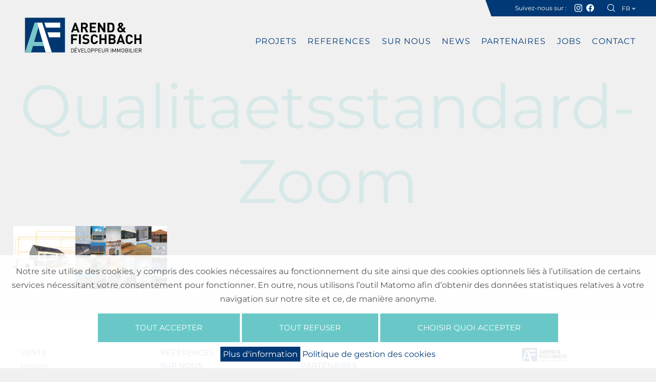

--- FILE ---
content_type: text/html; charset=UTF-8
request_url: https://arend-fischbach.lu/fr/sur-nous/maisons-loginter-cle-en-main/qualitaetsstandard-zoom-2/
body_size: 8665
content:
<!doctype html>
<!--[if (IE 8)&!(IEMobile)]>
<html lang="fr-FR" class="no-js lt-ie9" xmlns:og="http://ogp.me/ns#"><![endif]-->
<!--[if !(IE 8)|(IEMobile)]><!-->
<html lang="fr-FR" class="no-js" xmlns:og="http://ogp.me/ns#"><![endif]-->

<head>
    <meta charset="utf-8">
    <meta http-equiv="X-UA-Compatible" content="IE=edge,chrome=1">
    
    <meta name="HandheldFriendly" content="True">
    <meta name="MobileOptimized" content="320">
    <meta name="viewport" content="width=device-width, initial-scale=1.0"/>
    <link rel="icon" href="https://arend-fischbach.lu/wp-content/themes/arendfischbach/images/favicon.png">
    <link rel="pingback" href="https://arend-fischbach.lu/xmlrpc.php">
<!--    <link rel="stylesheet" type="text/css" href="https://cloud.typography.com/6323556/6511812/css/fonts.css"/>-->
    <meta property="og:site_name" content="Arend &amp; Fischbach"/>
    <meta name=“p:domain_verify” content=“16808da8792f8d501544fbb4e06f01b4"/>
            <meta property="og:title" content="Qualitaetsstandard-Zoom &ndash; Arend &amp; Fischbach"/>
            <meta name='robots' content='index, follow, max-image-preview:large, max-snippet:-1, max-video-preview:-1' />

	<!-- This site is optimized with the Yoast SEO plugin v19.11 - https://yoast.com/wordpress/plugins/seo/ -->
	<title>Qualitaetsstandard-Zoom &ndash; Arend &amp; Fischbach</title>
	<link rel="canonical" href="https://arend-fischbach.lu/fr/sur-nous/maisons-loginter-cle-en-main/qualitaetsstandard-zoom-2/" />
	<meta property="og:locale" content="fr_FR" />
	<meta property="og:type" content="article" />
	<meta property="og:title" content="Qualitaetsstandard-Zoom &ndash; Arend &amp; Fischbach" />
	<meta property="og:site_name" content="Arend &amp; Fischbach" />
	<meta property="article:publisher" content="https://www.facebook.com/arendfischbach" />
	<meta property="article:modified_time" content="2020-04-07T07:16:10+00:00" />
	<meta property="og:image" content="https://arend-fischbach.lu/fr/sur-nous/maisons-loginter-cle-en-main/qualitaetsstandard-zoom-2" />
	<meta property="og:image:width" content="2000" />
	<meta property="og:image:height" content="823" />
	<meta property="og:image:type" content="image/jpeg" />
	<meta name="twitter:card" content="summary_large_image" />
	<script type="application/ld+json" class="yoast-schema-graph">{"@context":"https://schema.org","@graph":[{"@type":"WebPage","@id":"https://arend-fischbach.lu/fr/sur-nous/maisons-loginter-cle-en-main/qualitaetsstandard-zoom-2/","url":"https://arend-fischbach.lu/fr/sur-nous/maisons-loginter-cle-en-main/qualitaetsstandard-zoom-2/","name":"Qualitaetsstandard-Zoom &ndash; Arend &amp; Fischbach","isPartOf":{"@id":"https://arend-fischbach.lu/fr/#website"},"primaryImageOfPage":{"@id":"https://arend-fischbach.lu/fr/sur-nous/maisons-loginter-cle-en-main/qualitaetsstandard-zoom-2/#primaryimage"},"image":{"@id":"https://arend-fischbach.lu/fr/sur-nous/maisons-loginter-cle-en-main/qualitaetsstandard-zoom-2/#primaryimage"},"thumbnailUrl":"https://arend-fischbach.lu/wp-content/uploads/2020/03/Qualitaetsstandard-Zoom-1.jpg","datePublished":"2020-03-24T15:33:11+00:00","dateModified":"2020-04-07T07:16:10+00:00","breadcrumb":{"@id":"https://arend-fischbach.lu/fr/sur-nous/maisons-loginter-cle-en-main/qualitaetsstandard-zoom-2/#breadcrumb"},"inLanguage":"fr-FR","potentialAction":[{"@type":"ReadAction","target":["https://arend-fischbach.lu/fr/sur-nous/maisons-loginter-cle-en-main/qualitaetsstandard-zoom-2/"]}]},{"@type":"ImageObject","inLanguage":"fr-FR","@id":"https://arend-fischbach.lu/fr/sur-nous/maisons-loginter-cle-en-main/qualitaetsstandard-zoom-2/#primaryimage","url":"https://arend-fischbach.lu/wp-content/uploads/2020/03/Qualitaetsstandard-Zoom-1.jpg","contentUrl":"https://arend-fischbach.lu/wp-content/uploads/2020/03/Qualitaetsstandard-Zoom-1.jpg","width":2000,"height":823},{"@type":"BreadcrumbList","@id":"https://arend-fischbach.lu/fr/sur-nous/maisons-loginter-cle-en-main/qualitaetsstandard-zoom-2/#breadcrumb","itemListElement":[{"@type":"ListItem","position":1,"name":"Accueil","item":"https://arend-fischbach.lu/"},{"@type":"ListItem","position":2,"name":"Sur nous","item":"https://arend-fischbach.lu/fr/sur-nous/"},{"@type":"ListItem","position":3,"name":"Create your Home","item":"https://arend-fischbach.lu/de/sur-nous/maisons-loginter-cle-en-main/"},{"@type":"ListItem","position":4,"name":"Qualitaetsstandard-Zoom"}]},{"@type":"WebSite","@id":"https://arend-fischbach.lu/fr/#website","url":"https://arend-fischbach.lu/fr/","name":"Arend &amp; Fischbach","description":"Promotion immobilière","publisher":{"@id":"https://arend-fischbach.lu/fr/#organization"},"potentialAction":[{"@type":"SearchAction","target":{"@type":"EntryPoint","urlTemplate":"https://arend-fischbach.lu/fr/?s={search_term_string}"},"query-input":"required name=search_term_string"}],"inLanguage":"fr-FR"},{"@type":"Organization","@id":"https://arend-fischbach.lu/fr/#organization","name":"Arend & Fischbach","url":"https://arend-fischbach.lu/fr/","logo":{"@type":"ImageObject","inLanguage":"fr-FR","@id":"https://arend-fischbach.lu/fr/#/schema/logo/image/","url":"https://arend-fischbach.lu/wp-content/uploads/2016/07/AF_logo_vertical_RVB_F.jpg","contentUrl":"https://arend-fischbach.lu/wp-content/uploads/2016/07/AF_logo_vertical_RVB_F.jpg","width":517,"height":627,"caption":"Arend & Fischbach"},"image":{"@id":"https://arend-fischbach.lu/fr/#/schema/logo/image/"},"sameAs":["https://www.instagram.com/arendfischbach/","https://www.facebook.com/arendfischbach"]}]}</script>
	<!-- / Yoast SEO plugin. -->


<link rel='dns-prefetch' href='//maps.googleapis.com' />
<link rel="alternate" type="application/rss+xml" title="Arend &amp; Fischbach &raquo; Flux" href="https://arend-fischbach.lu/fr/feed/" />
<script type="text/javascript">
window._wpemojiSettings = {"baseUrl":"https:\/\/s.w.org\/images\/core\/emoji\/14.0.0\/72x72\/","ext":".png","svgUrl":"https:\/\/s.w.org\/images\/core\/emoji\/14.0.0\/svg\/","svgExt":".svg","source":{"concatemoji":"https:\/\/arend-fischbach.lu\/wp-includes\/js\/wp-emoji-release.min.js?ver=2"}};
/*! This file is auto-generated */
!function(e,a,t){var n,r,o,i=a.createElement("canvas"),p=i.getContext&&i.getContext("2d");function s(e,t){var a=String.fromCharCode,e=(p.clearRect(0,0,i.width,i.height),p.fillText(a.apply(this,e),0,0),i.toDataURL());return p.clearRect(0,0,i.width,i.height),p.fillText(a.apply(this,t),0,0),e===i.toDataURL()}function c(e){var t=a.createElement("script");t.src=e,t.defer=t.type="text/javascript",a.getElementsByTagName("head")[0].appendChild(t)}for(o=Array("flag","emoji"),t.supports={everything:!0,everythingExceptFlag:!0},r=0;r<o.length;r++)t.supports[o[r]]=function(e){if(p&&p.fillText)switch(p.textBaseline="top",p.font="600 32px Arial",e){case"flag":return s([127987,65039,8205,9895,65039],[127987,65039,8203,9895,65039])?!1:!s([55356,56826,55356,56819],[55356,56826,8203,55356,56819])&&!s([55356,57332,56128,56423,56128,56418,56128,56421,56128,56430,56128,56423,56128,56447],[55356,57332,8203,56128,56423,8203,56128,56418,8203,56128,56421,8203,56128,56430,8203,56128,56423,8203,56128,56447]);case"emoji":return!s([129777,127995,8205,129778,127999],[129777,127995,8203,129778,127999])}return!1}(o[r]),t.supports.everything=t.supports.everything&&t.supports[o[r]],"flag"!==o[r]&&(t.supports.everythingExceptFlag=t.supports.everythingExceptFlag&&t.supports[o[r]]);t.supports.everythingExceptFlag=t.supports.everythingExceptFlag&&!t.supports.flag,t.DOMReady=!1,t.readyCallback=function(){t.DOMReady=!0},t.supports.everything||(n=function(){t.readyCallback()},a.addEventListener?(a.addEventListener("DOMContentLoaded",n,!1),e.addEventListener("load",n,!1)):(e.attachEvent("onload",n),a.attachEvent("onreadystatechange",function(){"complete"===a.readyState&&t.readyCallback()})),(e=t.source||{}).concatemoji?c(e.concatemoji):e.wpemoji&&e.twemoji&&(c(e.twemoji),c(e.wpemoji)))}(window,document,window._wpemojiSettings);
</script>
<style type="text/css">
img.wp-smiley,
img.emoji {
	display: inline !important;
	border: none !important;
	box-shadow: none !important;
	height: 1em !important;
	width: 1em !important;
	margin: 0 0.07em !important;
	vertical-align: -0.1em !important;
	background: none !important;
	padding: 0 !important;
}
</style>
	<link rel='stylesheet' id='wp-block-library-css' href='https://arend-fischbach.lu/wp-includes/css/dist/block-library/style.min.css?ver=2' type='text/css' media='all' />
<link rel='stylesheet' id='classic-theme-styles-css' href='https://arend-fischbach.lu/wp-includes/css/classic-themes.min.css?ver=2' type='text/css' media='all' />
<style id='global-styles-inline-css' type='text/css'>
body{--wp--preset--color--black: #000000;--wp--preset--color--cyan-bluish-gray: #abb8c3;--wp--preset--color--white: #ffffff;--wp--preset--color--pale-pink: #f78da7;--wp--preset--color--vivid-red: #cf2e2e;--wp--preset--color--luminous-vivid-orange: #ff6900;--wp--preset--color--luminous-vivid-amber: #fcb900;--wp--preset--color--light-green-cyan: #7bdcb5;--wp--preset--color--vivid-green-cyan: #00d084;--wp--preset--color--pale-cyan-blue: #8ed1fc;--wp--preset--color--vivid-cyan-blue: #0693e3;--wp--preset--color--vivid-purple: #9b51e0;--wp--preset--gradient--vivid-cyan-blue-to-vivid-purple: linear-gradient(135deg,rgba(6,147,227,1) 0%,rgb(155,81,224) 100%);--wp--preset--gradient--light-green-cyan-to-vivid-green-cyan: linear-gradient(135deg,rgb(122,220,180) 0%,rgb(0,208,130) 100%);--wp--preset--gradient--luminous-vivid-amber-to-luminous-vivid-orange: linear-gradient(135deg,rgba(252,185,0,1) 0%,rgba(255,105,0,1) 100%);--wp--preset--gradient--luminous-vivid-orange-to-vivid-red: linear-gradient(135deg,rgba(255,105,0,1) 0%,rgb(207,46,46) 100%);--wp--preset--gradient--very-light-gray-to-cyan-bluish-gray: linear-gradient(135deg,rgb(238,238,238) 0%,rgb(169,184,195) 100%);--wp--preset--gradient--cool-to-warm-spectrum: linear-gradient(135deg,rgb(74,234,220) 0%,rgb(151,120,209) 20%,rgb(207,42,186) 40%,rgb(238,44,130) 60%,rgb(251,105,98) 80%,rgb(254,248,76) 100%);--wp--preset--gradient--blush-light-purple: linear-gradient(135deg,rgb(255,206,236) 0%,rgb(152,150,240) 100%);--wp--preset--gradient--blush-bordeaux: linear-gradient(135deg,rgb(254,205,165) 0%,rgb(254,45,45) 50%,rgb(107,0,62) 100%);--wp--preset--gradient--luminous-dusk: linear-gradient(135deg,rgb(255,203,112) 0%,rgb(199,81,192) 50%,rgb(65,88,208) 100%);--wp--preset--gradient--pale-ocean: linear-gradient(135deg,rgb(255,245,203) 0%,rgb(182,227,212) 50%,rgb(51,167,181) 100%);--wp--preset--gradient--electric-grass: linear-gradient(135deg,rgb(202,248,128) 0%,rgb(113,206,126) 100%);--wp--preset--gradient--midnight: linear-gradient(135deg,rgb(2,3,129) 0%,rgb(40,116,252) 100%);--wp--preset--duotone--dark-grayscale: url('#wp-duotone-dark-grayscale');--wp--preset--duotone--grayscale: url('#wp-duotone-grayscale');--wp--preset--duotone--purple-yellow: url('#wp-duotone-purple-yellow');--wp--preset--duotone--blue-red: url('#wp-duotone-blue-red');--wp--preset--duotone--midnight: url('#wp-duotone-midnight');--wp--preset--duotone--magenta-yellow: url('#wp-duotone-magenta-yellow');--wp--preset--duotone--purple-green: url('#wp-duotone-purple-green');--wp--preset--duotone--blue-orange: url('#wp-duotone-blue-orange');--wp--preset--font-size--small: 13px;--wp--preset--font-size--medium: 20px;--wp--preset--font-size--large: 36px;--wp--preset--font-size--x-large: 42px;--wp--preset--spacing--20: 0.44rem;--wp--preset--spacing--30: 0.67rem;--wp--preset--spacing--40: 1rem;--wp--preset--spacing--50: 1.5rem;--wp--preset--spacing--60: 2.25rem;--wp--preset--spacing--70: 3.38rem;--wp--preset--spacing--80: 5.06rem;}:where(.is-layout-flex){gap: 0.5em;}body .is-layout-flow > .alignleft{float: left;margin-inline-start: 0;margin-inline-end: 2em;}body .is-layout-flow > .alignright{float: right;margin-inline-start: 2em;margin-inline-end: 0;}body .is-layout-flow > .aligncenter{margin-left: auto !important;margin-right: auto !important;}body .is-layout-constrained > .alignleft{float: left;margin-inline-start: 0;margin-inline-end: 2em;}body .is-layout-constrained > .alignright{float: right;margin-inline-start: 2em;margin-inline-end: 0;}body .is-layout-constrained > .aligncenter{margin-left: auto !important;margin-right: auto !important;}body .is-layout-constrained > :where(:not(.alignleft):not(.alignright):not(.alignfull)){max-width: var(--wp--style--global--content-size);margin-left: auto !important;margin-right: auto !important;}body .is-layout-constrained > .alignwide{max-width: var(--wp--style--global--wide-size);}body .is-layout-flex{display: flex;}body .is-layout-flex{flex-wrap: wrap;align-items: center;}body .is-layout-flex > *{margin: 0;}:where(.wp-block-columns.is-layout-flex){gap: 2em;}.has-black-color{color: var(--wp--preset--color--black) !important;}.has-cyan-bluish-gray-color{color: var(--wp--preset--color--cyan-bluish-gray) !important;}.has-white-color{color: var(--wp--preset--color--white) !important;}.has-pale-pink-color{color: var(--wp--preset--color--pale-pink) !important;}.has-vivid-red-color{color: var(--wp--preset--color--vivid-red) !important;}.has-luminous-vivid-orange-color{color: var(--wp--preset--color--luminous-vivid-orange) !important;}.has-luminous-vivid-amber-color{color: var(--wp--preset--color--luminous-vivid-amber) !important;}.has-light-green-cyan-color{color: var(--wp--preset--color--light-green-cyan) !important;}.has-vivid-green-cyan-color{color: var(--wp--preset--color--vivid-green-cyan) !important;}.has-pale-cyan-blue-color{color: var(--wp--preset--color--pale-cyan-blue) !important;}.has-vivid-cyan-blue-color{color: var(--wp--preset--color--vivid-cyan-blue) !important;}.has-vivid-purple-color{color: var(--wp--preset--color--vivid-purple) !important;}.has-black-background-color{background-color: var(--wp--preset--color--black) !important;}.has-cyan-bluish-gray-background-color{background-color: var(--wp--preset--color--cyan-bluish-gray) !important;}.has-white-background-color{background-color: var(--wp--preset--color--white) !important;}.has-pale-pink-background-color{background-color: var(--wp--preset--color--pale-pink) !important;}.has-vivid-red-background-color{background-color: var(--wp--preset--color--vivid-red) !important;}.has-luminous-vivid-orange-background-color{background-color: var(--wp--preset--color--luminous-vivid-orange) !important;}.has-luminous-vivid-amber-background-color{background-color: var(--wp--preset--color--luminous-vivid-amber) !important;}.has-light-green-cyan-background-color{background-color: var(--wp--preset--color--light-green-cyan) !important;}.has-vivid-green-cyan-background-color{background-color: var(--wp--preset--color--vivid-green-cyan) !important;}.has-pale-cyan-blue-background-color{background-color: var(--wp--preset--color--pale-cyan-blue) !important;}.has-vivid-cyan-blue-background-color{background-color: var(--wp--preset--color--vivid-cyan-blue) !important;}.has-vivid-purple-background-color{background-color: var(--wp--preset--color--vivid-purple) !important;}.has-black-border-color{border-color: var(--wp--preset--color--black) !important;}.has-cyan-bluish-gray-border-color{border-color: var(--wp--preset--color--cyan-bluish-gray) !important;}.has-white-border-color{border-color: var(--wp--preset--color--white) !important;}.has-pale-pink-border-color{border-color: var(--wp--preset--color--pale-pink) !important;}.has-vivid-red-border-color{border-color: var(--wp--preset--color--vivid-red) !important;}.has-luminous-vivid-orange-border-color{border-color: var(--wp--preset--color--luminous-vivid-orange) !important;}.has-luminous-vivid-amber-border-color{border-color: var(--wp--preset--color--luminous-vivid-amber) !important;}.has-light-green-cyan-border-color{border-color: var(--wp--preset--color--light-green-cyan) !important;}.has-vivid-green-cyan-border-color{border-color: var(--wp--preset--color--vivid-green-cyan) !important;}.has-pale-cyan-blue-border-color{border-color: var(--wp--preset--color--pale-cyan-blue) !important;}.has-vivid-cyan-blue-border-color{border-color: var(--wp--preset--color--vivid-cyan-blue) !important;}.has-vivid-purple-border-color{border-color: var(--wp--preset--color--vivid-purple) !important;}.has-vivid-cyan-blue-to-vivid-purple-gradient-background{background: var(--wp--preset--gradient--vivid-cyan-blue-to-vivid-purple) !important;}.has-light-green-cyan-to-vivid-green-cyan-gradient-background{background: var(--wp--preset--gradient--light-green-cyan-to-vivid-green-cyan) !important;}.has-luminous-vivid-amber-to-luminous-vivid-orange-gradient-background{background: var(--wp--preset--gradient--luminous-vivid-amber-to-luminous-vivid-orange) !important;}.has-luminous-vivid-orange-to-vivid-red-gradient-background{background: var(--wp--preset--gradient--luminous-vivid-orange-to-vivid-red) !important;}.has-very-light-gray-to-cyan-bluish-gray-gradient-background{background: var(--wp--preset--gradient--very-light-gray-to-cyan-bluish-gray) !important;}.has-cool-to-warm-spectrum-gradient-background{background: var(--wp--preset--gradient--cool-to-warm-spectrum) !important;}.has-blush-light-purple-gradient-background{background: var(--wp--preset--gradient--blush-light-purple) !important;}.has-blush-bordeaux-gradient-background{background: var(--wp--preset--gradient--blush-bordeaux) !important;}.has-luminous-dusk-gradient-background{background: var(--wp--preset--gradient--luminous-dusk) !important;}.has-pale-ocean-gradient-background{background: var(--wp--preset--gradient--pale-ocean) !important;}.has-electric-grass-gradient-background{background: var(--wp--preset--gradient--electric-grass) !important;}.has-midnight-gradient-background{background: var(--wp--preset--gradient--midnight) !important;}.has-small-font-size{font-size: var(--wp--preset--font-size--small) !important;}.has-medium-font-size{font-size: var(--wp--preset--font-size--medium) !important;}.has-large-font-size{font-size: var(--wp--preset--font-size--large) !important;}.has-x-large-font-size{font-size: var(--wp--preset--font-size--x-large) !important;}
.wp-block-navigation a:where(:not(.wp-element-button)){color: inherit;}
:where(.wp-block-columns.is-layout-flex){gap: 2em;}
.wp-block-pullquote{font-size: 1.5em;line-height: 1.6;}
</style>
<link rel='stylesheet' id='cookie-notice-css' href='https://arend-fischbach.lu/wp-content/plugins/lightbulb-gdpr/assets/dist/main.css?ver=2' type='text/css' media='all' />
<link rel='stylesheet' id='energysaver-stylesheet-css' href='https://arend-fischbach.lu/wp-content/themes/arendfischbach/css/style.css?ver=2' type='text/css' media='all' />
<!--[if lt IE 9]>
<link rel='stylesheet' id='energysaver-ie-only-css' href='https://arend-fischbach.lu/wp-content/themes/arendfischbach/css/ie.css?ver=2' type='text/css' media='all' />
<![endif]-->
<script type='text/javascript' id='cookie-notice-js-before'>
window.gdprPluginSettings = {"okayCookieValue":"2439265624"}
</script>
<script type='text/javascript' src='https://arend-fischbach.lu/wp-content/plugins/lightbulb-gdpr/assets/dist/bundle.js?ver=2' id='cookie-notice-js'></script>
<script type='text/javascript' src='https://arend-fischbach.lu/wp-content/themes/arendfischbach/js/libs/html5shiv-printshiv.js?ver=2' id='energysaver-html5shiv-js'></script>
<script type='text/javascript' src='https://arend-fischbach.lu/wp-includes/js/jquery/jquery.min.js?ver=2' id='jquery-core-js'></script>
<script type='text/javascript' src='https://arend-fischbach.lu/wp-includes/js/jquery/jquery-migrate.min.js?ver=2' id='jquery-migrate-js'></script>
<script type='text/javascript' src='https://arend-fischbach.lu/wp-content/themes/arendfischbach/js/libs/url.min.js?ver=2' id='jquery-url-js'></script>
<script type='text/javascript' src='https://arend-fischbach.lu/wp-content/themes/arendfischbach/js/libs/masonry.min.js?ver=2' id='masonry-js-js'></script>
<script type='text/javascript' src='https://arend-fischbach.lu/wp-content/themes/arendfischbach/js/libs/slick.min.js?ver=2' id='slick-js-js'></script>
<script type='text/javascript' src='https://arend-fischbach.lu/wp-content/themes/arendfischbach/js/libs/jquery.socialshareprivacy.js?ver=2' id='jquery-share-js'></script>
<link rel="https://api.w.org/" href="https://arend-fischbach.lu/fr/wp-json/" /><link rel="alternate" type="application/json" href="https://arend-fischbach.lu/fr/wp-json/wp/v2/media/9533" /><link rel='shortlink' href='https://arend-fischbach.lu/fr/?p=9533' />
<link rel="alternate" type="application/json+oembed" href="https://arend-fischbach.lu/fr/wp-json/oembed/1.0/embed?url=https%3A%2F%2Farend-fischbach.lu%2Ffr%2Fsur-nous%2Fmaisons-loginter-cle-en-main%2Fqualitaetsstandard-zoom-2%2F" />
<link rel="alternate" type="text/xml+oembed" href="https://arend-fischbach.lu/fr/wp-json/oembed/1.0/embed?url=https%3A%2F%2Farend-fischbach.lu%2Ffr%2Fsur-nous%2Fmaisons-loginter-cle-en-main%2Fqualitaetsstandard-zoom-2%2F&#038;format=xml" />
<script>    if (gdprPlugin.isCookieSetForDomain('stats.lightbulb.lu')) {        var _paq = window._paq = window._paq || [];        _paq.push(['trackPageView']);        _paq.push(['enableLinkTracking']);        (function() {            var u="https://stats.lightbulb.lu/";            _paq.push(['setTrackerUrl', u+'matomo.php']);            _paq.push(['setSiteId', '11']);            var d=document, g=d.createElement('script'), s=d.getElementsByTagName('script')[0];            g.type='text/javascript'; g.async=true; g.src=u+'matomo.js'; s.parentNode.insertBefore(g,s);        })();    }</script><style type="text/css">
.qtranxs_flag_de {background-image: url(https://arend-fischbach.lu/wp-content/plugins/qtranslate-x/flags/de.png); background-repeat: no-repeat;}
.qtranxs_flag_fr {background-image: url(https://arend-fischbach.lu/wp-content/plugins/qtranslate-x/flags/fr.png); background-repeat: no-repeat;}
</style>
<link hreflang="de" href="https://arend-fischbach.lu/de/sur-nous/maisons-loginter-cle-en-main/qualitaetsstandard-zoom-2/" rel="alternate" />
<link hreflang="fr" href="https://arend-fischbach.lu/fr/sur-nous/maisons-loginter-cle-en-main/qualitaetsstandard-zoom-2/" rel="alternate" />
<link hreflang="x-default" href="https://arend-fischbach.lu/fr/sur-nous/maisons-loginter-cle-en-main/qualitaetsstandard-zoom-2/" rel="alternate" />
<meta name="generator" content="qTranslate-X 3.4.6.8" />
<meta name="redi-version" content="1.1.8" />
</head>

<body class="attachment attachment-template-default attachmentid-9533 attachment-jpeg" >

<div id="container">
        <header class="header" role="banner">

        <div id="inner-header" class="wrap wrap-inner">

            <a id="logo" href="https://arend-fischbach.lu/fr" rel="nofollow">
                <img src="https://arend-fischbach.lu/wp-content/themes/arendfischbach/images/logo.svg?v=2" alt="Arend Fischbach - Promoteur immobilier">
            </a>
            <div class="upper-header-wrapper">
                <div class="upper-header">
                    <div class="social-icons">
                        <span class="follow">Suivez-nous sur :</span>
                        <a target="_blank" class="ig" href="https://www.instagram.com/arendfischbach/" title="Instagram"><span class="icon-instagram"></span></a>                        <a target="_blank" class="fb" href="https://www.facebook.com/arendfischbach/" title="Facebook"><span class="icon-facebook"></span></a>                                            </div>
                    <div class="language-switcher-wrapper">
                                                <form role="search" method="get" action="https://arend-fischbach.lu/fr/" class="search-wrapper">
                            <span id="open-search" class="icon-search"></span>
                            <input name="s" id="s" placeholder="Rechercher...">
                            <button id="submit-search" type="submit"><i class="icon-search"></i></button>
                        </form>
                        <div class="languages-wrapper">
                            <span class="icon-down"></span>
                            
<ul class="language-chooser language-chooser-text qtranxs_language_chooser" id="qtranslate-chooser">
<li class="lang-de"><a href="https://arend-fischbach.lu/de/sur-nous/maisons-loginter-cle-en-main/qualitaetsstandard-zoom-2/" hreflang="de" title="DE (de)" class="qtranxs_text qtranxs_text_de"><span>DE</span></a></li>
<li class="lang-fr active"><a href="https://arend-fischbach.lu/fr/sur-nous/maisons-loginter-cle-en-main/qualitaetsstandard-zoom-2/" hreflang="fr" title="FR (fr)" class="qtranxs_text qtranxs_text_fr"><span>FR</span></a></li>
</ul><div class="qtranxs_widget_end"></div>
                        </div>
                    </div>
                </div>
            </div>
            <a id="display-mobile-navigation" class="hidden-tablet" href="#">
                <i class="icon-menu"></i>Menu
            </a>
            <nav role="navigation">
                <ul id="menu-menu-1" class="nav top-nav"><li id="menu-item-80" class="menu-item menu-item-type-post_type menu-item-object-page menu-item-has-children menu-item-80"><a href="https://arend-fischbach.lu/fr/vente-biens-immobiliers/">PROJETS</a>
<ul class="sub-menu">
	<li id="menu-item-81" class="menu-item menu-item-type-custom menu-item-object-custom menu-item-81"><a href="/fr/vente-biens-immobiliers/residence/">Résidences</a></li>
	<li id="menu-item-16361" class="menu-item menu-item-type-custom menu-item-object-custom menu-item-16361"><a href="https://arend-fischbach.lu/fr/vente-biens-immobiliers/logements-cout-modere/">Logements à coût modéré</a></li>
	<li id="menu-item-15885" class="menu-item menu-item-type-custom menu-item-object-custom menu-item-15885"><a href="/fr/vente-biens-immobiliers/unmittelbare-fertigstellung">Achèvement imminent</a></li>
	<li id="menu-item-15887" class="menu-item menu-item-type-custom menu-item-object-custom menu-item-15887"><a href="/fr/vente-biens-immobiliers/biens-existants">Biens existants</a></li>
	<li id="menu-item-83" class="menu-item menu-item-type-custom menu-item-object-custom menu-item-83"><a href="/fr/vente-biens-immobiliers/maisons/">Maisons</a></li>
	<li id="menu-item-19864" class="menu-item menu-item-type-custom menu-item-object-custom menu-item-19864"><a href="/fr/vente-biens-immobiliers/terrains">Terrains</a></li>
	<li id="menu-item-82" class="menu-item menu-item-type-custom menu-item-object-custom menu-item-82"><a href="/fr/vente-biens-immobiliers/lotissements/">Lotissements</a></li>
	<li id="menu-item-84" class="menu-item menu-item-type-custom menu-item-object-custom menu-item-84"><a href="/fr/vente-biens-immobiliers/commerces/">Commerces</a></li>
	<li id="menu-item-85" class="menu-item menu-item-type-custom menu-item-object-custom menu-item-85"><a href="/fr/vente-biens-immobiliers/bureaux/">Bureaux</a></li>
	<li id="menu-item-16771" class="menu-item menu-item-type-custom menu-item-object-custom menu-item-16771"><a href="/fr/vente-biens-immobiliers/location">Location</a></li>
</ul>
</li>
<li id="menu-item-26" class="menu-item menu-item-type-post_type menu-item-object-page menu-item-26"><a href="https://arend-fischbach.lu/fr/references/">REFERENCES</a></li>
<li id="menu-item-46" class="menu-item menu-item-type-post_type menu-item-object-page menu-item-has-children menu-item-46"><a href="https://arend-fischbach.lu/fr/sur-nous/qui-sommes-nous/">Sur nous</a>
<ul class="sub-menu">
	<li id="menu-item-47" class="menu-item menu-item-type-post_type menu-item-object-page menu-item-47"><a href="https://arend-fischbach.lu/fr/sur-nous/qui-sommes-nous/">Qui sommes nous</a></li>
	<li id="menu-item-9585" class="menu-item menu-item-type-post_type menu-item-object-page menu-item-9585"><a href="https://arend-fischbach.lu/fr/sur-nous/maisons-loginter-cle-en-main/">Maisons clés en main</a></li>
	<li id="menu-item-2282" class="menu-item menu-item-type-post_type menu-item-object-page menu-item-2282"><a href="https://arend-fischbach.lu/fr/sur-nous/brochure/">Brochures/Vidéos</a></li>
	<li id="menu-item-44" class="menu-item menu-item-type-post_type menu-item-object-page menu-item-44"><a href="https://arend-fischbach.lu/fr/sur-nous/presse/">Presse</a></li>
</ul>
</li>
<li id="menu-item-25" class="menu-item menu-item-type-post_type menu-item-object-page menu-item-25"><a href="https://arend-fischbach.lu/fr/news/">News</a></li>
<li id="menu-item-24" class="menu-item menu-item-type-post_type menu-item-object-page menu-item-24"><a href="https://arend-fischbach.lu/fr/nos-partenaires/">Partenaires</a></li>
<li id="menu-item-23" class="menu-item menu-item-type-post_type menu-item-object-page menu-item-23"><a href="https://arend-fischbach.lu/fr/jobs/">Jobs</a></li>
<li id="menu-item-22" class="menu-item menu-item-type-post_type menu-item-object-page menu-item-22"><a href="https://arend-fischbach.lu/fr/contact/">Contact</a></li>
</ul>                <div class="close-mobile-wrapper">
                    <a id="close-mobile-navigation" class="hidden-tablet" href="#"><span class="icon-close-mobile"></span></a>
                </div>
            </nav>
        </div>
    </header>

    <div id="content">

        <div id="inner-content" class="wrap clearfix">

                
                <div id="post-9533" class="clearfix post-9533 attachment type-attachment status-inherit hentry">

                    <header class="article-header">
                        <h1 class="page-title" >Qualitaetsstandard-Zoom</h1>
                    </header>

                    <section class="entry-content clearfix">
                        <p class="attachment"><a href='https://arend-fischbach.lu/wp-content/uploads/2020/03/Qualitaetsstandard-Zoom-1.jpg'><img width="300" height="123" src="https://arend-fischbach.lu/wp-content/uploads/2020/03/Qualitaetsstandard-Zoom-1-300x123.jpg" class="attachment-medium size-medium" alt="" decoding="async" loading="lazy" srcset="https://arend-fischbach.lu/wp-content/uploads/2020/03/Qualitaetsstandard-Zoom-1-300x123.jpg 300w, https://arend-fischbach.lu/wp-content/uploads/2020/03/Qualitaetsstandard-Zoom-1-1024x421.jpg 1024w, https://arend-fischbach.lu/wp-content/uploads/2020/03/Qualitaetsstandard-Zoom-1.jpg 2000w" sizes="(max-width: 300px) 100vw, 300px" /></a></p>
                    </section>

                </div>

        </div>

    </div>


    <footer class="footer" role="contentinfo">
        <div class="bottom-footer">
            <div class="inner-footer clearfix wrap-inner">
                <nav class="inner-footer-nav">
                    <div class="nav-element">
                        <ul id="menu-footer-left" class="nav footer-nav"><li id="menu-item-3980" class="menu-item menu-item-type-post_type menu-item-object-page menu-item-has-children menu-item-3980"><a href="https://arend-fischbach.lu/fr/vente-biens-immobiliers/">Vente</a>
<ul class="sub-menu">
	<li id="menu-item-3981" class="menu-item menu-item-type-custom menu-item-object-custom menu-item-3981"><a href="/fr/vente-biens-immobiliers/maisons">Maisons</a></li>
	<li id="menu-item-3982" class="menu-item menu-item-type-custom menu-item-object-custom menu-item-3982"><a href="/fr/vente-biens-immobiliers/appartements">Appartements</a></li>
	<li id="menu-item-3983" class="menu-item menu-item-type-custom menu-item-object-custom menu-item-3983"><a href="/fr/vente-biens-immobiliers/lotissements">Lotissements</a></li>
	<li id="menu-item-3984" class="menu-item menu-item-type-custom menu-item-object-custom menu-item-3984"><a href="/fr/vente-biens-immobiliers/commerces">Commerces</a></li>
	<li id="menu-item-3985" class="menu-item menu-item-type-custom menu-item-object-custom menu-item-3985"><a href="/fr/vente-biens-immobiliers/bureaux">Bureaux</a></li>
</ul>
</li>
</ul>                    </div>
                    <div class="nav-element">
                        <ul id="menu-footer-middle" class="nav footer-nav"><li id="menu-item-3986" class="menu-item menu-item-type-post_type menu-item-object-page menu-item-3986"><a href="https://arend-fischbach.lu/fr/references/">Références</a></li>
<li id="menu-item-3987" class="menu-item menu-item-type-post_type menu-item-object-page menu-item-has-children menu-item-3987"><a href="https://arend-fischbach.lu/fr/sur-nous/">Sur nous</a>
<ul class="sub-menu">
	<li id="menu-item-3989" class="menu-item menu-item-type-post_type menu-item-object-page menu-item-3989"><a href="https://arend-fischbach.lu/fr/sur-nous/qui-sommes-nous/">Qui sommes nous?</a></li>
	<li id="menu-item-3988" class="menu-item menu-item-type-post_type menu-item-object-page menu-item-3988"><a href="https://arend-fischbach.lu/fr/sur-nous/brochure/">Brochures/Vidéos</a></li>
	<li id="menu-item-3990" class="menu-item menu-item-type-post_type menu-item-object-page menu-item-3990"><a href="https://arend-fischbach.lu/fr/sur-nous/presse/">Presse</a></li>
</ul>
</li>
<li id="menu-item-19862" class="menu-item menu-item-type-custom menu-item-object-custom menu-item-19862"><a href="http://booking.arendfischbach.lu">Booking</a></li>
</ul>                    </div>
                    <div class="nav-element">
                        <ul id="menu-footer-right" class="nav footer-nav"><li id="menu-item-3993" class="menu-item menu-item-type-post_type menu-item-object-page menu-item-3993"><a href="https://arend-fischbach.lu/fr/news/">News</a></li>
<li id="menu-item-3992" class="menu-item menu-item-type-post_type menu-item-object-page menu-item-3992"><a href="https://arend-fischbach.lu/fr/nos-partenaires/">Partenaires</a></li>
<li id="menu-item-3991" class="menu-item menu-item-type-post_type menu-item-object-page menu-item-3991"><a href="https://arend-fischbach.lu/fr/jobs/">Jobs</a></li>
<li id="menu-item-7368" class="menu-item menu-item-type-post_type menu-item-object-page menu-item-privacy-policy menu-item-7368"><a href="https://arend-fischbach.lu/fr/declaration-protection-des-donnees/">Protection des données</a></li>
<li id="menu-item-14706" class="menu-item menu-item-type-post_type menu-item-object-page menu-item-14706"><a href="https://arend-fischbach.lu/fr/politique-de-gestion-des-cookies/">Politique de gestion des cookies</a></li>
<li id="menu-item-7367" class="menu-item menu-item-type-post_type menu-item-object-page menu-item-7367"><a href="https://arend-fischbach.lu/fr/mentions-legales/">Mentions légales</a></li>
</ul>                    </div>
                    <div class="nav-element">
                        <div class="contact-info">
                            <span class="footer-af-logo" style="background-image: url(https://arend-fischbach.lu/wp-content/themes/arendfischbach/images/logo.svg?v=2  )">

                            </span>
                            <p>Association N. Arend <br />& C. Fischbach s.a.</p>
<p>A.E.: 00137028/0</p>
<p>RCS Luxembourg: B122596</p>
<p>Tel.: (+352) 32 75 76</p>
<p>E-Mail: <a href="mailto:info@na-cf.lu">info@na-cf.lu</a></p>
                        </div>
                    </div>
                </nav>
            </div>
        </div>

        <div class="top-footer">
            <div class="inner-footer  wrap-inner">
                <div class="labels">
                    <div class="wrap-labels-half">                            <a style="pointer-events:inherit " target="_blank" href="https://www.sdk.lu/index.php/fr/" class="label"><img src="https://arend-fischbach.lu/wp-content/uploads/2019/10/sdk@2.png" alt=""></a>

                            </div><div class="wrap-labels-half"></div>

                </div>
            </div>
        </div>
        <div id="cookies-modifier" class="cookies-modifier js-cookies-modifier">
            <button data-close="Fermer" id="cookie-notice-redisplay" class="cookies__show__options js-cookies-show-options"><span class="icon-options"></span> Cookies </button>
        </div>
    </footer>


</div>
        <div id="cookie-notice">
            <div class="cookie-notice-container">
                <p>
                    Notre site utilise des cookies, y compris des cookies nécessaires au fonctionnement du site ainsi que des cookies optionnels liés à l’utilisation de certains services nécessitant votre consentement pour fonctionner. En outre, nous utilisons l’outil Matomo afin d’obtenir des données statistiques relatives à votre navigation sur notre site et ce, de manière anonyme.                </p>
                <div id="cookie-notice-details" class="is-hidden">

                    <div class="wrapper">
                        <fieldset><legend>Cookies requis</legend><label class="required"><input type="checkbox" checked disabled> Cookies d'identification (login), etc<span></span></label></fieldset><fieldset><legend>Statistiques</legend><label><input class="cookie-notice-selection" type="checkbox" data-cookie="GDPR_OK_stats_lightbulb_lu" data-domain="stats.lightbulb.lu"> Analytics (Matomo)<span></span></label></fieldset><fieldset><legend>Services externes</legend><label><input class="cookie-notice-selection" type="checkbox" data-cookie="GDPR_OK_youtube_com" data-domain="youtube.com"> YouTube<span></span></label><label><input class="cookie-notice-selection" type="checkbox" data-cookie="GDPR_OK_geoportail_lu" data-domain="geoportail.lu"> Geoportail<span></span></label></fieldset>                    </div>

                    <button type="submit" class="button" id="cookie-notice-accept-selection">Sauvegarder la sélection</button>                </div>
                <div id="cookie-notice-buttons">
                    <button id="cookie-notice-accept" class="button">Tout accepter</button>
                    <button id="cookie-notice-refuse" class="button">Tout refuser</button>
                    <button id="cookie-notice-choose" class="button">Choisir quoi accepter</button>
                </div>
                <div class="cookie-notice-extras">
                                            <a class="cookie-notice-more-privacy" href="https://arend-fischbach.lu/fr/declaration-protection-des-donnees/">Plus d'information</a>
                                                                    <a href="https://arend-fischbach.lu/fr/politique-de-gestion-des-cookies/">Politique de gestion des cookies</a>
                                        </div>
            </div>
        </div>
        <noscript>
            <style>
                #cookie-notice {
                    display: block;
                }
            </style>
        </noscript>
        <script type='text/javascript' src='https://arend-fischbach.lu/wp-content/themes/arendfischbach/js/libs/leaflet.js?ver=2' id='leaflet-js'></script>
<script type='text/javascript' src='https://arend-fischbach.lu/wp-content/themes/arendfischbach/js/libs/jquery.magnific-popup.min.js?ver=2' id='jquery.magnific-popup-js'></script>
<script type='text/javascript' src='https://arend-fischbach.lu/wp-content/themes/arendfischbach/js/libs/ofi.min.js?ver=2' id='object-fit-polyfill-js'></script>
<script type="text/javascript">if (gdprPlugin.isCookieSetForDomain('maps.google.com')) {    document.addEventListener('DOMContentLoaded', function() {    var script = document.createElement('script');    script.src = 'https://maps.googleapis.com/maps/api/js?key=AIzaSyDgAJ0WWhGdTvfTOmf0mqqeSyFVrDeyQEE&ver=2';    script.onload=function() {        var event = new Event('loaded-googlemap');        document.dispatchEvent(event);    };    document.head.appendChild(script);    }, false);}</script><script type='text/javascript' src='https://arend-fischbach.lu/wp-content/themes/arendfischbach/js/libs/proj4.js?ver=2' id='proj4-js'></script>
<script type='text/javascript' src='https://arend-fischbach.lu/wp-content/themes/arendfischbach/js/libs/geoportail.leaflet.js?ver=2' id='geoportail-js'></script>
<script type='text/javascript' src='https://arend-fischbach.lu/wp-content/themes/arendfischbach/js/libs/leaflet-fullscreen.min.js?ver=2' id='leaflet-fullscreen-js'></script>
<script type='text/javascript' src='https://arend-fischbach.lu/wp-content/themes/arendfischbach/js/libs/proj4leaflet.js?ver=2' id='proj4leaflet-js'></script>
<script type='text/javascript' src='https://arend-fischbach.lu/wp-content/themes/arendfischbach/js/libs/L.TileLayer.BetterWMS.js?ver=2' id='L.TileLayer.BetterWMS.js-js'></script>
<script type='text/javascript' src='https://arend-fischbach.lu/wp-content/themes/arendfischbach/js/libs/rangeSlider.js?ver=2' id='jQRangeSlider-js-js'></script>
<script type='text/javascript' src='https://arend-fischbach.lu/wp-content/themes/arendfischbach/js/scripts.js?ver=2' id='energysaver-js-js'></script>
<script type='text/javascript' src='https://arend-fischbach.lu/wp-content/themes/arendfischbach/js/cookies-modifier.js?ver=2' id='cookies-modifier-js-js'></script>
<script type='text/javascript' src='https://arend-fischbach.lu/wp-content/themes/arendfischbach/js/new-script.js?ver=2' id='new-script-js-js'></script>
<script type='text/javascript' src='https://arend-fischbach.lu/wp-content/themes/arendfischbach/js/custom_filters.js?ver=2' id='custom_filters-js'></script>
<script type='text/javascript' src='https://arend-fischbach.lu/wp-content/themes/arendfischbach/js/scroll_slider.js?ver=2' id='scroll_slider-js'></script>
</body>
</html>


--- FILE ---
content_type: text/javascript
request_url: https://arend-fischbach.lu/wp-content/themes/arendfischbach/js/libs/proj4leaflet.js?ver=2
body_size: 2569
content:

(function (factory) {
    var L, proj4;
    if (typeof define === 'function' && define.amd) {
        // AMD
        define(['leaflet', 'proj4'], factory);
    } else if (typeof module === 'object' && typeof module.exports === "object") {
        // Node/CommonJS
        L = require('leaflet');
        proj4 = require('proj4');
        module.exports = factory(L, proj4);
    } else {
        // Browser globals
        if (typeof window.L === 'undefined' || typeof window.proj4 === 'undefined')
            throw 'Leaflet and proj4 must be loaded first';
        factory(window.L, window.proj4);
    }
}(function (L, proj4) {
    if (proj4.__esModule && proj4.default) {
        // If proj4 was bundled as an ES6 module, unwrap it to get
        // to the actual main proj4 object.
        // See discussion in https://github.com/kartena/Proj4Leaflet/pull/147
        proj4 = proj4.default;
    }

    L.Proj = {};

    L.Proj._isProj4Obj = function(a) {
        return (typeof a.inverse !== 'undefined' &&
            typeof a.forward !== 'undefined');
    };

    L.Proj.Projection = L.Class.extend({
        initialize: function(code, def, bounds) {
            var isP4 = L.Proj._isProj4Obj(code);
            this._proj = isP4 ? code : this._projFromCodeDef(code, def);
            this.bounds = isP4 ? def : bounds;
        },

        project: function (latlng) {
            var point = this._proj.forward([latlng.lng, latlng.lat]);
            return new L.Point(point[0], point[1]);
        },

        unproject: function (point, unbounded) {
            var point2 = this._proj.inverse([point.x, point.y]);
            return new L.LatLng(point2[1], point2[0], unbounded);
        },

        _projFromCodeDef: function(code, def) {
            if (def) {
                proj4.defs(code, def);
            } else if (proj4.defs[code] === undefined) {
                var urn = code.split(':');
                if (urn.length > 3) {
                    code = urn[urn.length - 3] + ':' + urn[urn.length - 1];
                }
                if (proj4.defs[code] === undefined) {
                    throw 'No projection definition for code ' + code;
                }
            }

            return proj4(code);
        }
    });

    L.Proj.CRS = L.Class.extend({
        includes: L.CRS,

        options: {
            transformation: new L.Transformation(1, 0, -1, 0)
        },

        initialize: function(a, b, c) {
            var code,
                proj,
                def,
                options;

            if (L.Proj._isProj4Obj(a)) {
                proj = a;
                code = proj.srsCode;
                options = b || {};

                this.projection = new L.Proj.Projection(proj, options.bounds);
            } else {
                code = a;
                def = b;
                options = c || {};
                this.projection = new L.Proj.Projection(code, def, options.bounds);
            }

            L.Util.setOptions(this, options);
            this.code = code;
            this.transformation = this.options.transformation;

            if (this.options.origin) {
                this.transformation =
                    new L.Transformation(1, -this.options.origin[0],
                        -1, this.options.origin[1]);
            }

            if (this.options.scales) {
                this._scales = this.options.scales;
            } else if (this.options.resolutions) {
                this._scales = [];
                for (var i = this.options.resolutions.length - 1; i >= 0; i--) {
                    if (this.options.resolutions[i]) {
                        this._scales[i] = 1 / this.options.resolutions[i];
                    }
                }
            }

            this.infinite = !this.options.bounds;

        },

        scale: function(zoom) {
            var iZoom = Math.floor(zoom),
                baseScale,
                nextScale,
                scaleDiff,
                zDiff;
            if (zoom === iZoom) {
                return this._scales[zoom];
            } else {
                // Non-integer zoom, interpolate
                baseScale = this._scales[iZoom];
                nextScale = this._scales[iZoom + 1];
                scaleDiff = nextScale - baseScale;
                zDiff = (zoom - iZoom);
                return baseScale + scaleDiff * zDiff;
            }
        },

        zoom: function(scale) {
            // Find closest number in this._scales, down
            var downScale = this._closestElement(this._scales, scale),
                downZoom = this._scales.indexOf(downScale),
                nextScale,
                nextZoom,
                scaleDiff;
            // Check if scale is downScale => return array index
            if (scale === downScale) {
                return downZoom;
            }
            if (downScale === undefined) {
                return -Infinity;
            }
            // Interpolate
            nextZoom = downZoom + 1;
            nextScale = this._scales[nextZoom];
            if (nextScale === undefined) {
                return Infinity;
            }
            scaleDiff = nextScale - downScale;
            return (scale - downScale) / scaleDiff + downZoom;
        },

        distance: L.CRS.Earth.distance,

        R: L.CRS.Earth.R,

        /* Get the closest lowest element in an array */
        _closestElement: function(array, element) {
            var low;
            for (var i = array.length; i--;) {
                if (array[i] <= element && (low === undefined || low < array[i])) {
                    low = array[i];
                }
            }
            return low;
        }
    });

    L.Proj.GeoJSON = L.GeoJSON.extend({
        initialize: function(geojson, options) {
            this._callLevel = 0;
            L.GeoJSON.prototype.initialize.call(this, geojson, options);
        },

        addData: function(geojson) {
            var crs;

            if (geojson) {
                if (geojson.crs && geojson.crs.type === 'name') {
                    crs = new L.Proj.CRS(geojson.crs.properties.name);
                } else if (geojson.crs && geojson.crs.type) {
                    crs = new L.Proj.CRS(geojson.crs.type + ':' + geojson.crs.properties.code);
                }

                if (crs !== undefined) {
                    this.options.coordsToLatLng = function(coords) {
                        var point = L.point(coords[0], coords[1]);
                        return crs.projection.unproject(point);
                    };
                }
            }

            // Base class' addData might call us recursively, but
            // CRS shouldn't be cleared in that case, since CRS applies
            // to the whole GeoJSON, inluding sub-features.
            this._callLevel++;
            try {
                L.GeoJSON.prototype.addData.call(this, geojson);
            } finally {
                this._callLevel--;
                if (this._callLevel === 0) {
                    delete this.options.coordsToLatLng;
                }
            }
        }
    });

    L.Proj.geoJson = function(geojson, options) {
        return new L.Proj.GeoJSON(geojson, options);
    };

    L.Proj.ImageOverlay = L.ImageOverlay.extend({
        initialize: function (url, bounds, options) {
            L.ImageOverlay.prototype.initialize.call(this, url, null, options);
            this._projectedBounds = bounds;
        },

        // Danger ahead: Overriding internal methods in Leaflet.
        // Decided to do this rather than making a copy of L.ImageOverlay
        // and doing very tiny modifications to it.
        // Future will tell if this was wise or not.
        _animateZoom: function (event) {
            var scale = this._map.getZoomScale(event.zoom);
            var northWest = L.point(this._projectedBounds.min.x, this._projectedBounds.max.y);
            var offset = this._projectedToNewLayerPoint(northWest, event.zoom, event.center);

            L.DomUtil.setTransform(this._image, offset, scale);
        },

        _reset: function () {
            var zoom = this._map.getZoom();
            var pixelOrigin = this._map.getPixelOrigin();
            var bounds = L.bounds(
                this._transform(this._projectedBounds.min, zoom)._subtract(pixelOrigin),
                this._transform(this._projectedBounds.max, zoom)._subtract(pixelOrigin)
            );
            var size = bounds.getSize();

            L.DomUtil.setPosition(this._image, bounds.min);
            this._image.style.width = size.x + 'px';
            this._image.style.height = size.y + 'px';
        },

        _projectedToNewLayerPoint: function (point, zoom, center) {
            var viewHalf = this._map.getSize()._divideBy(2);
            var newTopLeft = this._map.project(center, zoom)._subtract(viewHalf)._round();
            var topLeft = newTopLeft.add(this._map._getMapPanePos());

            return this._transform(point, zoom)._subtract(topLeft);
        },

        _transform: function (point, zoom) {
            var crs = this._map.options.crs;
            var transformation = crs.transformation;
            var scale = crs.scale(zoom);

            return transformation.transform(point, scale);
        }
    });

    L.Proj.imageOverlay = function (url, bounds, options) {
        return new L.Proj.ImageOverlay(url, bounds, options);
    };

    return L.Proj;
}));


--- FILE ---
content_type: text/javascript
request_url: https://arend-fischbach.lu/wp-content/plugins/lightbulb-gdpr/assets/dist/bundle.js?ver=2
body_size: 3730
content:
!function(e){var t={};function o(i){if(t[i])return t[i].exports;var n=t[i]={i:i,l:!1,exports:{}};return e[i].call(n.exports,n,n.exports,o),n.l=!0,n.exports}o.m=e,o.c=t,o.d=function(e,t,i){o.o(e,t)||Object.defineProperty(e,t,{enumerable:!0,get:i})},o.r=function(e){"undefined"!=typeof Symbol&&Symbol.toStringTag&&Object.defineProperty(e,Symbol.toStringTag,{value:"Module"}),Object.defineProperty(e,"__esModule",{value:!0})},o.t=function(e,t){if(1&t&&(e=o(e)),8&t)return e;if(4&t&&"object"==typeof e&&e&&e.__esModule)return e;var i=Object.create(null);if(o.r(i),Object.defineProperty(i,"default",{enumerable:!0,value:e}),2&t&&"string"!=typeof e)for(var n in e)o.d(i,n,function(t){return e[t]}.bind(null,n));return i},o.n=function(e){var t=e&&e.__esModule?function(){return e.default}:function(){return e};return o.d(t,"a",t),t},o.o=function(e,t){return Object.prototype.hasOwnProperty.call(e,t)},o.p="",o(o.s=2)}([function(e,t,o){e.exports=function(){"use strict";function e(e){for(var t=1;t<arguments.length;t++){var o=arguments[t];for(var i in o)e[i]=o[i]}return e}var t={read:function(e){return e.replace(/(%[\dA-F]{2})+/gi,decodeURIComponent)},write:function(e){return encodeURIComponent(e).replace(/%(2[346BF]|3[AC-F]|40|5[BDE]|60|7[BCD])/g,decodeURIComponent)}};return function o(i,n){function r(t,o,r){if("undefined"!=typeof document){"number"==typeof(r=e({},n,r)).expires&&(r.expires=new Date(Date.now()+864e5*r.expires)),r.expires&&(r.expires=r.expires.toUTCString()),t=encodeURIComponent(t).replace(/%(2[346B]|5E|60|7C)/g,decodeURIComponent).replace(/[()]/g,escape),o=i.write(o,t);var s="";for(var c in r)r[c]&&(s+="; "+c,!0!==r[c]&&(s+="="+r[c].split(";")[0]));return document.cookie=t+"="+o+s}}return Object.create({set:r,get:function(e){if("undefined"!=typeof document&&(!arguments.length||e)){for(var o=document.cookie?document.cookie.split("; "):[],n={},r=0;r<o.length;r++){var s=o[r].split("="),c=s.slice(1).join("=");'"'===c[0]&&(c=c.slice(1,-1));try{var a=t.read(s[0]);if(n[a]=i.read(c,a),e===a)break}catch(e){}}return e?n[e]:n}},remove:function(t,o){r(t,"",e({},o,{expires:-1}))},withAttributes:function(t){return o(this.converter,e({},this.attributes,t))},withConverter:function(t){return o(e({},this.converter,t),this.attributes)}},{attributes:{value:Object.freeze(n)},converter:{value:Object.freeze(i)}})}(t,{path:"/"})}()},function(e,t,o){},function(e,t,o){"use strict";o.r(t);o(1);var i=o(0),n=o.n(i);const r={"analytics.google.com":["_ga","_gat","_gid","__utma","__utmb","__utmc","__utmt","__utmz",/^_gat_gtag_.+/],"maps.google.com":["nid"],"recaptcha.com":["nid"],"youtube.com":["VISITOR_INFO1_LIVE","YSC","PREF","GEUP"],"vimeo.com":["__utmt_player","__utma","__utmb","__utmc","__utmv","vuid","__utmz","player"]};
/*!
 * slide-anim
 * https://github.com/yomotsu/slide-anim
 * (c) 2017 @yomotsu
 * Released under the MIT License.
 */var s=window,c="function"==typeof s.Promise?s.Promise:function(e){var t=function(){};return e((function(){t()})),{then:function(e){t=e}}},a=[],d={add:function(e,t,o,i){var n={el:e,defaultStyle:t,timeoutId:o,onCancelled:i};this.remove(e),a.push(n)},remove:function(e){var t=d.findIndex(e);if(-1!==t){var o=a[t];clearTimeout(o.timeoutId),o.onCancelled(),a.splice(t,1)}},find:function(e){return a[d.findIndex(e)]},findIndex:function(e){var t=-1;return a.some((function(o,i){return o.el===e&&(t=i,!0)})),t}};function l(e,t){return void 0===t&&(t={}),new c((function(o){if(-1===d.findIndex(e)){var i=u(e),n="number"==typeof t.endHeight,r=t.display||"block",s=t.duration||400,c=t.onCancelled||function(){},a=e.getAttribute("style")||"",l=window.getComputedStyle(e),m=function(e,t){void 0===t&&(t="block");var o=e.getAttribute("style")||"",i=window.getComputedStyle(e);e.style.visibility="hidden",e.style.display=t;var n=h(i.getPropertyValue("width"));e.style.position="absolute",e.style.width=n+"px",e.style.height="",e.style.minHeight="",e.style.paddingTop="",e.style.paddingBottom="",e.style.borderTopWidth="",e.style.borderBottomWidth="";var r=h(i.getPropertyValue("min-height")),s=h(i.getPropertyValue("padding-top")),c=h(i.getPropertyValue("padding-bottom")),a=h(i.getPropertyValue("border-top-width")),d=h(i.getPropertyValue("border-bottom-width")),l=e.scrollHeight;return e.setAttribute("style",o),{height:l,minHeight:r,paddingTop:s,paddingBottom:c,borderTop:a,borderBottom:d}}(e,r),y=/border-box/.test(l.getPropertyValue("box-sizing")),g=m.height,f=m.minHeight,k=m.paddingTop,b=m.paddingBottom,v=m.borderTop,C=m.borderBottom,_=s+"ms",x="cubic-bezier( 0.19, 1, 0.22, 1 )",E=["height "+_+" "+x,"min-height "+_+" "+x,"padding "+_+" "+x,"border-width "+_+" "+x].join(),S=i?l.height:"0px",w=i?l.minHeight:"0px",O=i?l.paddingTop:"0px",I=i?l.paddingBottom:"0px",P=i?l.borderTopWidth:"0px",T=i?l.borderBottomWidth:"0px",B=n?t.endHeight+"px":y?g+v+C+"px":g-k-b+"px",A=f+"px",D=k+"px",N=b+"px",R=v+"px",V=C+"px";if(S!==B||O!==D||I!==N||P!==R||T!==V){requestAnimationFrame((function(){e.style.height=S,e.style.minHeight=w,e.style.paddingTop=O,e.style.paddingBottom=I,e.style.borderTopWidth=P,e.style.borderBottomWidth=T,e.style.display=r,e.style.overflow="hidden",e.style.visibility="visible",e.style.transition=E,e.style.webkitTransition=E,requestAnimationFrame((function(){e.style.height=B,e.style.minHeight=A,e.style.paddingTop=D,e.style.paddingBottom=N,e.style.borderTopWidth=R,e.style.borderBottomWidth=V}))}));var H=setTimeout((function(){p(e),e.style.display=r,n&&(e.style.height=t.endHeight+"px",e.style.overflow="hidden"),d.remove(e),o()}),s);d.add(e,a,H,c)}else o()}}))}function u(e){return 0!==e.offsetHeight}function p(e){e.style.visibility="",e.style.height="",e.style.minHeight="",e.style.paddingTop="",e.style.paddingBottom="",e.style.borderTopWidth="",e.style.borderBottomWidth="",e.style.overflow="",e.style.transition="",e.style.webkitTransition=""}function h(e){return+e.replace(/px/,"")}const m=new class{constructor(){this.days=90}init(){this.okayCookieValue=window.gdprPluginSettings.okayCookieValue,this.cookieNotice=document.getElementById("cookie-notice"),this.parentNode=this.cookieNotice.parentElement,this.addEventListeners(),this.hideCookieNoticeIfAlreadyAccepted(),this.replaceContentWhereApplicable(),this.addDefaultCheckboxes(),this.triggerEvents()}addEventListeners(){document.addEventListener("click",e=>{e.target instanceof Element&&(e.target.matches("#cookie-notice-accept")?(this.acceptCookieNotice(),this.removeCookiesBlocker()):e.target.matches("#cookie-notice-refuse")?this.refuseAllCookies():e.target.matches("#cookie-notice-accept-selection")?(this.acceptCookieNoticeSelection(),this.removeCookiesBlocker()):e.target.matches("#cookie-notice-choose")?this.chooseCookieDetails():e.target.matches("#cookie-notice-redisplay")&&(e.preventDefault(),this.redisplayCookieNotice()))})}removeCookiesBlocker(){sessionStorage.removeItem("GDPR_COOKIES_REFUSED"),this.setCookie("GDPR_COOKIES_OK",this.okayCookieValue,this.days)}hideCookieNoticeIfAlreadyAccepted(){if(sessionStorage.getItem("GDPR_COOKIES_REFUSED"))this.cookieNotice.classList.add("is-hidden");else if(this.getCookie("GDPR_COOKIES_OK")!==this.okayCookieValue)this.cookieNotice&&(this.cookieNotice.classList.add("is-visible"),this.cookieNotice.classList.remove("is-hidden"));else if(this.cookieNotice&&this.cookieNotice.parentNode){document.getElementById("cookie-notice-details").style.display="block";const e=document.getElementById("cookie-notice-choose");e.classList.add("is-hidden"),e.classList.remove("is-visible"),this.parentNode.removeChild(this.cookieNotice)}}replaceContentWhereApplicable(){document.querySelectorAll("[data-cookie-required]").forEach(e=>{const t=e.dataset.cookieOk?atob(e.dataset.cookieOk):"";this.isCookieSetForDomain(e.dataset.cookieRequired?e.dataset.cookieRequired:"")&&(e.outerHTML=t)})}triggerEvents(){this.cookieNotice.querySelectorAll("#cookie-notice-details .cookie-notice-selection").forEach(e=>{const t=e.dataset.cookie?e.dataset.cookie:"";if(this.getCookie(t)){let t=new Event("gdpr-ok-"+e.dataset.domain);document.dispatchEvent(t)}})}addDefaultCheckboxes(){let e=0;this.cookieNotice.querySelectorAll("#cookie-notice-details .cookie-notice-selection").forEach(t=>{const o=t.dataset.cookie?t.dataset.cookie:"";this.getCookie(o)&&(t.checked=!0,e++)}),0!==e||this.isMainCookieSet()||document.querySelectorAll("#cookie-notice-details .cookie-notice-selection").forEach(e=>{})}acceptCookieNoticeSelection(){this.setCookie("GDPR_COOKIES_OK",this.okayCookieValue,this.days),document.querySelectorAll(".cookie-notice-selection").forEach(e=>{const t=e.dataset.cookie?e.dataset.cookie:"",o=e.dataset.domain?e.dataset.domain:"";e.checked?this.setCookie(t,"true",this.days):(this.removeCookie(t),this.removeThirdPartyCookies(o))}),location.reload()}acceptCookieNotice(){const e=document.getElementById("cookie-notice-details");var t,o;t=e,void 0===o&&(o={}),new c((function(e){if(-1===d.findIndex(t)){var i=u(t),n=o.display||"block",r=o.duration||400,s=o.onCancelled||function(){};if(i){var c=t.getAttribute("style")||"",a=window.getComputedStyle(t),l=/border-box/.test(a.getPropertyValue("box-sizing")),m=h(a.getPropertyValue("min-height")),y=h(a.getPropertyValue("padding-top")),g=h(a.getPropertyValue("padding-bottom")),f=h(a.getPropertyValue("border-top-width")),k=h(a.getPropertyValue("border-bottom-width")),b=t.scrollHeight,v=r+"ms",C="cubic-bezier( 0.19, 1, 0.22, 1 )",_=["height "+v+" "+C,"padding "+v+" "+C,"border-width "+v+" "+C].join(),x=l?b+f+k+"px":b-y-g+"px",E=m+"px",S=y+"px",w=g+"px",O=f+"px",I=k+"px";requestAnimationFrame((function(){t.style.height=x,t.style.minHeight=E,t.style.paddingTop=S,t.style.paddingBottom=w,t.style.borderTopWidth=O,t.style.borderBottomWidth=I,t.style.display=n,t.style.overflow="hidden",t.style.transition=_,t.style.webkitTransition=_,requestAnimationFrame((function(){t.style.height="0",t.style.minHeight="0",t.style.paddingTop="0",t.style.paddingBottom="0",t.style.borderTopWidth="0",t.style.borderBottomWidth="0"}))}));var P=setTimeout((function(){p(t),t.style.display="none",d.remove(t),e()}),r);d.add(t,c,P,s)}else e()}})),this.setCookie("GDPR_COOKIES_OK",this.okayCookieValue,this.days),document.querySelectorAll(".cookie-notice-selection").forEach(e=>{const t=e.dataset.cookie?e.dataset.cookie:"";this.setCookie(t,"true",this.days)}),location.reload()}refuseAllCookies(){document.cookie.split(";").forEach((function(e){document.cookie=e.replace(/^ +/,"").replace(/=.*/,"=;expires="+(new Date).toUTCString()+";path=/")})),sessionStorage.setItem("GDPR_COOKIES_REFUSED","1"),location.reload()}chooseCookieDetails(){l(document.getElementById("cookie-notice-details"));const e=document.getElementById("cookie-notice-choose");e&&(e.classList.add("is-hidden"),e.classList.remove("is-visible"))}redisplayCookieNotice(){this.parentNode.appendChild(this.cookieNotice),l(this.cookieNotice)}setCookie(e,t,o){n.a.set(e,t,{expires:o})}getCookie(e){return n.a.get(e)}removeCookie(e){n.a.remove(e)}removeThirdPartyCookies(e){Array.isArray(r[e])&&r[e].forEach((function(e){if(e instanceof RegExp)for(const t in n.a.get())t.match(e)&&n.a.remove(t);else n.a.remove(e)}))}isCookieSetForDomain(e){var t="GDPR_OK_"+e.replace(new RegExp("\\.","g"),"_");return"true"===this.getCookie(t)}isMainCookieSet(){return this.getCookie("GDPR_COOKIES_OK")===this.okayCookieValue&&!sessionStorage.getItem("GDPR_COOKIES_REFUSED")}};document.addEventListener("DOMContentLoaded",(function(){m.init()})),window.gdprPlugin=m}]);

--- FILE ---
content_type: text/javascript
request_url: https://arend-fischbach.lu/wp-content/themes/arendfischbach/js/libs/geoportail.leaflet.js?ver=2
body_size: 1180
content:
/**
 *
 * @param container_id
 * @param mapCenter
 * @param zoom
 * @param mapAttributes
 * @constructor
 */
function Geoportail(container_id, mapCenter, zoom, mapAttributes) {
    if (typeof mapAttributes === 'undefined') {
        mapAttributes = {};
    }

    this.map = L.map(container_id, mapAttributes);

    // Optional: Hide reference to leafletJS
    this.map.attributionControl.setPrefix(''); // Not required, see: https://groups.google.com/forum/#!msg/leaflet-js/fA6M7fbchOs/JTNVhqdc7JcJ

    this.map.setView(mapCenter, zoom);

    //this.injectPiwik();
}

// Set map copyright line for GeoPortail
Geoportail.prototype.attribution = '<a href="https://map.geoportail.lu/theme/main" target="_blank"><img src="https://www.geoportail.lu/static/img/favicon-16x16.ico"></a>';

// See https://leafletjs.com/examples/custom-icons/
var markerImgUrl = 'http://'+window.location.hostname+'/wp-content/themes/dippach/images/marker.svg';

Geoportail.prototype.defaultIcon = L.icon({
    iconUrl: markerImgUrl,
    iconSize: [31, 45], // half the size of the image for optimal resolution on retina screens
    iconAnchor: [15, 45], // bottom center
    popupAnchor: [0, 0], // relative to the icon anchor
});

/**
 *
 * @param name
 * @returns {L.tileLayer}
 */
Geoportail.prototype.addLayer = function (name, extension) {
    if (typeof  extension === 'undefined') {
        extension = 'png';
    }
    var layer = L.tileLayer('https://{s}.geoportail.lu/mapproxy_4_v3/wmts/' + name + '/GLOBAL_WEBMERCATOR_4_V3/{z}/{x}/{y}.' + extension, {
        attribution: this.attribution,
        subdomains: ['wmts1', 'wmts2', 'wmts3', 'wmts4'],
    });
    layer.addTo(this.map);

    return layer;
};

/**
 *
 * @param name
 * @returns {L.tileLayer}
 */
Geoportail.prototype.addWMSLayer = function (id, name) {
    // https://leafletjs.com/examples/wms/wms.html
    //var layer = L.tileLayer.wms('https://map.geoportail.lu/main/wsgi/ogcproxywms', {
    var layer = L.tileLayer.wms('https://map.geoportail.lu/main/wsgi/ogcproxywms', {
        layers: name,
        layer_id: id,
        format: 'image/png',
        transparent: true,
        version: '1.3.0',
        uppercase: true,
    });
    layer.addTo(this.map);

    return layer;
};

/**
 *
 * @param position
 * @returns {L.marker}
 */
Geoportail.prototype.addMarker = function (position, icon) {
    if (typeof icon === 'undefined') {
        icon = this.defaultIcon;
    }

    var marker = L.marker(position, {icon: icon});
    marker.addTo(this.map);

    return marker;
};

/**
 *
 * @returns {HTMLElement}
 */
Geoportail.prototype.injectPiwik = function () {
    var script = document.createElement('script');
    script.setAttribute('src', 'https://statistics.geoportail.lu/piwik.js');
    script.setAttribute('type', 'text/javascript');
    document.getElementsByTagName('head')[0].appendChild(script);

    return script;
};


--- FILE ---
content_type: image/svg+xml
request_url: https://arend-fischbach.lu/wp-content/themes/arendfischbach/images/logo.svg?v=2
body_size: 8465
content:
<?xml version="1.0" encoding="utf-8"?>
<!-- Generator: Adobe Illustrator 25.2.0, SVG Export Plug-In . SVG Version: 6.00 Build 0)  -->
<svg version="1.1" xmlns="http://www.w3.org/2000/svg" xmlns:xlink="http://www.w3.org/1999/xlink" x="0px" y="0px"
	 viewBox="0 0 318.7 111.58" style="enable-background:new 0 0 318.7 111.58;" xml:space="preserve">
<style type="text/css">
	.st0{fill:#003770;}
	.st1{fill:none;}
	.st2{fill:#78C7C9;}
	.st3{fill:#FFFFFF;}
</style>
<g id="Carre">
	<rect x="11.34" y="11.34" class="st0" width="101.5" height="88.81"/>
</g>
<g id="Calque_1">
	<path d="M306.97,78.68V54.12h-4.8v10.04h-8.31V54.12h-4.8v24.56h4.8V68.4h8.31v10.28H306.97z M285.15,71.12h-4.87
		c-0.48,1.97-1.72,3.49-4.14,3.49c-1.31,0-2.38-0.48-3.07-1.28c-0.93-1.04-1.21-2.21-1.21-6.93c0-4.73,0.28-5.9,1.21-6.93
		c0.69-0.79,1.76-1.28,3.07-1.28c2.41,0,3.66,1.52,4.14,3.48h4.87c-0.86-5.14-4.45-7.76-9.04-7.76c-2.69,0-4.9,0.97-6.62,2.69
		c-2.48,2.48-2.41,5.55-2.41,9.8c0,4.24-0.07,7.31,2.41,9.8c1.73,1.72,3.93,2.69,6.62,2.69C280.66,78.89,284.29,76.26,285.15,71.12
		 M257.56,70.29h-6.11l3.11-8.93L257.56,70.29z M265.28,78.68l-8.97-24.56h-3.76l-8.94,24.56h5l1.48-4.35h8.73l1.45,4.35H265.28z
		 M236.77,71.37c0,1.66-1.04,3.04-3.21,3.04h-5v-6.04h5C235.74,68.36,236.77,69.71,236.77,71.37 M236.43,61.22
		c0,1.69-1.14,2.83-3.17,2.83h-4.69v-5.66h4.69C235.29,58.39,236.43,59.53,236.43,61.22 M241.57,71.61c0-3.28-1.9-4.83-3.38-5.52
		c1.24-0.59,3.04-2.34,3.04-5.07c0-4.21-2.79-6.9-7.59-6.9h-9.87v24.56h10.28C238.43,78.68,241.57,76.2,241.57,71.61 M218.37,78.68
		V54.12h-4.8v10.04h-8.31V54.12h-4.8v24.56h4.8V68.4h8.31v10.28H218.37z M196.55,71.12h-4.86c-0.48,1.97-1.72,3.49-4.14,3.49
		c-1.31,0-2.38-0.48-3.07-1.28c-0.93-1.04-1.21-2.21-1.21-6.93c0-4.73,0.28-5.9,1.21-6.93c0.69-0.79,1.76-1.28,3.07-1.28
		c2.42,0,3.66,1.52,4.14,3.48h4.86c-0.86-5.14-4.45-7.76-9.04-7.76c-2.69,0-4.9,0.97-6.62,2.69c-2.48,2.48-2.42,5.55-2.42,9.8
		c0,4.24-0.07,7.31,2.42,9.8c1.72,1.72,3.93,2.69,6.62,2.69C192.07,78.89,195.69,76.26,196.55,71.12 M174.84,71.43
		c0-2.17-0.59-3.97-1.9-5.21c-1.04-0.96-2.45-1.59-4.69-1.9l-2.9-0.41c-1-0.14-1.79-0.52-2.28-0.97c-0.52-0.48-0.72-1.14-0.72-1.76
		c0-1.69,1.24-3.11,3.79-3.11c1.62,0,3.48,0.21,5.04,1.69l3.04-3c-2.11-2.04-4.55-2.86-7.94-2.86c-5.31,0-8.56,3.07-8.56,7.45
		c0,2.07,0.59,3.66,1.76,4.83c1.1,1.07,2.66,1.72,4.76,2.04l2.97,0.41c1.14,0.17,1.69,0.41,2.17,0.86c0.52,0.48,0.76,1.21,0.76,2.07
		c0,1.97-1.52,3.04-4.35,3.04c-2.28,0-4.38-0.52-5.93-2.07l-3.1,3.11c2.42,2.45,5.24,3.24,8.97,3.24
		C170.87,78.89,174.84,76.2,174.84,71.43 M153.21,54.12h-4.8v24.56h4.8V54.12z M144.5,58.39v-4.28h-16.18v24.56h4.8v-9.97h9.69
		v-4.28h-9.69v-6.04H144.5z"/>
	<path d="M257.55,43.37c-1.14,1-2.21,1.45-3.66,1.45c-2.07,0-3.73-1.41-3.73-3.45c0-1.76,1-2.73,2.48-3.76L257.55,43.37z
		 M256.38,29.74c0,0.86-0.62,1.52-1.42,2.07c0,0-0.69,0.48-1.04,0.69c-0.86-1-1.62-1.86-1.62-2.76c0-1.14,0.69-2,2.04-2
		C255.62,27.74,256.38,28.6,256.38,29.74 M267.77,48.68l-4.42-5.21c1.72-1.93,2.45-4.45,2.62-7.62h-4.24
		c-0.07,1.76-0.45,3.24-1.24,4.31l-4.14-4.9c0.62-0.41,1.76-1.28,1.76-1.28c1.52-1.1,2.52-2.38,2.52-4.28c0-3.35-2.42-5.8-6.28-5.8
		c-4.11,0-6.55,2.38-6.55,5.73c0,2.35,1.45,4.07,2.45,5.21c-2.14,1.41-4.42,3.45-4.42,6.59c0,4.62,2.69,7.45,8.11,7.45
		c3.52,0,5.21-1.45,6.35-2.35l1.79,2.14H267.77z M233.61,36.29c0,3.73-0.14,5.49-1.04,6.59c-0.83,1-1.93,1.52-3.59,1.52h-3.62V28.39
		h3.62c1.66,0,2.76,0.52,3.59,1.52C233.47,31.02,233.61,32.57,233.61,36.29 M238.41,36.29c0-3.69,0.28-7.07-2.48-9.83
		c-1.62-1.62-3.93-2.35-6.49-2.35h-8.87v24.56h8.87c2.55,0,4.87-0.73,6.49-2.35C238.68,43.57,238.41,39.98,238.41,36.29
		 M215.18,48.68V24.12h-4.79v15.04l-9.73-15.04h-4.28v24.56h4.79V33.6l9.73,15.08H215.18z M191.96,48.68V44.4h-11.38v-5.97h9.7
		v-4.28h-9.7v-5.76h11.38v-4.28h-16.18v24.56H191.96z M166.15,31.64c0,1.9-1.38,3.24-3.49,3.24h-4.52v-6.49h4.52
		C164.77,28.39,166.15,29.74,166.15,31.64 M171.95,48.68l-5.49-10.59c2.38-0.86,4.49-3,4.49-6.45c0-4.1-2.97-7.52-7.97-7.52h-9.63
		v24.56h4.8v-9.8h3.45l4.79,9.8H171.95z M142.25,40.3h-6.11l3.1-8.94L142.25,40.3z M149.98,48.68l-8.97-24.56h-3.76l-8.94,24.56h5
		l1.48-4.35h8.73l1.45,4.35H149.98z"/>
	<g>
		<polygon class="st1" points="56.11,73.16 45.37,35.95 34.62,73.16 		"/>
	</g>
	<g>
		<path d="M134.42,99.24c-0.62,0.62-1.52,0.94-2.58,0.94h-3.49V90h3.49c1.06,0,1.96,0.33,2.58,0.94c1.06,1.06,1,2.62,1,4.04
			S135.48,98.18,134.42,99.24z M133.66,91.71c-0.53-0.54-1.22-0.74-2-0.74h-2.22v8.24h2.22c0.79,0,1.47-0.2,2-0.74
			c0.7-0.73,0.67-2.25,0.67-3.49S134.36,92.45,133.66,91.71z"/>
		<path d="M137.38,100.19V90h6.32v0.97h-5.24v3.59h4.46v0.97h-4.46v3.68h5.24v0.97H137.38z M140.63,89.01h-0.94l1.26-2.19h1.23
			L140.63,89.01z"/>
		<path d="M149.44,100.19h-0.89L145.2,90h1.15l2.65,8.24l2.65-8.24h1.14L149.44,100.19z"/>
		<path d="M154.37,100.19V90h6.32v0.97h-5.24v3.59h4.46v0.97h-4.46v3.68h5.24v0.97H154.37z"/>
		<path d="M162.96,100.19V90h1.09v9.21h5.21v0.97H162.96z"/>
		<path d="M176.42,99.21c-0.69,0.69-1.59,1.06-2.6,1.06c-1.02,0-1.92-0.37-2.6-1.06c-0.96-0.96-0.96-1.96-0.96-4.12
			c0-2.16,0-3.16,0.96-4.12c0.69-0.69,1.59-1.06,2.6-1.06c1.02,0,1.92,0.37,2.6,1.06c0.96,0.96,0.96,1.96,0.96,4.12
			C177.38,97.25,177.38,98.25,176.42,99.21z M175.57,91.62c-0.44-0.46-1.09-0.73-1.76-0.73c-0.67,0-1.32,0.27-1.76,0.73
			c-0.64,0.66-0.72,1.35-0.72,3.48c0,2.13,0.07,2.82,0.72,3.48c0.44,0.46,1.09,0.73,1.76,0.73c0.67,0,1.32-0.27,1.76-0.73
			c0.64-0.66,0.72-1.35,0.72-3.48C176.29,92.96,176.22,92.27,175.57,91.62z"/>
		<path d="M183.73,95.99h-2.7v4.19h-1.09V90h3.79c1.86,0,3.15,1.16,3.15,2.99S185.59,95.99,183.73,95.99z M183.63,90.97h-2.6v4.05
			h2.6c1.27,0,2.16-0.69,2.16-2.03C185.79,91.64,184.9,90.97,183.63,90.97z"/>
		<path d="M192.74,95.99h-2.7v4.19h-1.09V90h3.79c1.86,0,3.15,1.16,3.15,2.99S194.6,95.99,192.74,95.99z M192.64,90.97h-2.6v4.05
			h2.6c1.27,0,2.16-0.69,2.16-2.03C194.8,91.64,193.92,90.97,192.64,90.97z"/>
		<path d="M197.96,100.19V90h6.32v0.97h-5.24v3.59h4.46v0.97h-4.46v3.68h5.24v0.97H197.96z"/>
		<path d="M209.95,100.27c-2.06,0-3.55-1.42-3.55-3.45V90h1.09v6.74c0,1.55,0.97,2.56,2.46,2.56c1.49,0,2.47-1.02,2.47-2.56V90h1.09
			v6.83C213.52,98.86,212.01,100.27,209.95,100.27z"/>
		<path d="M222.17,100.19l-2.32-4.52h-2.45v4.52h-1.09V90h3.91c1.77,0,3.02,1.07,3.02,2.83c0,1.49-0.9,2.46-2.22,2.73l2.42,4.62
			H222.17z M220.12,90.97h-2.72v3.74h2.72c1.19,0,2.03-0.62,2.03-1.86C222.16,91.6,221.31,90.97,220.12,90.97z"/>
		<path d="M229.27,100.19V90h1.09v10.19H229.27z"/>
		<path d="M240.94,100.19v-7.74l-2.79,6.14h-0.93l-2.83-6.14v7.74h-1.09V90h1.09l3.32,7.23l3.23-7.23h1.09v10.19H240.94z"/>
		<path d="M252.61,100.19v-7.74l-2.79,6.14h-0.93l-2.83-6.14v7.74h-1.09V90h1.09l3.32,7.23l3.23-7.23h1.09v10.19H252.61z"/>
		<path d="M262.43,99.21c-0.69,0.69-1.59,1.06-2.6,1.06c-1.02,0-1.92-0.37-2.6-1.06c-0.96-0.96-0.96-1.96-0.96-4.12
			c0-2.16,0-3.16,0.96-4.12c0.69-0.69,1.59-1.06,2.6-1.06c1.02,0,1.92,0.37,2.6,1.06c0.96,0.96,0.96,1.96,0.96,4.12
			C263.39,97.25,263.39,98.25,262.43,99.21z M261.58,91.62c-0.44-0.46-1.09-0.73-1.76-0.73s-1.32,0.27-1.76,0.73
			c-0.64,0.66-0.72,1.35-0.72,3.48c0,2.13,0.07,2.82,0.72,3.48c0.44,0.46,1.09,0.73,1.76,0.73s1.32-0.27,1.76-0.73
			c0.64-0.66,0.72-1.35,0.72-3.48C262.3,92.96,262.23,92.27,261.58,91.62z"/>
		<path d="M269.91,100.19h-3.96V90h3.83c1.77,0,3.01,1.02,3.01,2.72c0,1.07-0.64,1.92-1.5,2.23c0.97,0.36,1.66,1.2,1.66,2.42
			C272.94,99.21,271.71,100.19,269.91,100.19z M269.7,90.97h-2.66v3.53h2.66c1.13,0,2-0.56,2-1.77
			C271.7,91.51,270.83,90.97,269.7,90.97z M269.81,95.48h-2.78v3.73h2.78c1.26,0,2.05-0.73,2.05-1.87
			C271.86,96.19,271.07,95.48,269.81,95.48z"/>
		<path d="M275.5,100.19V90h1.09v10.19H275.5z"/>
		<path d="M279.54,100.19V90h1.09v9.21h5.21v0.97H279.54z"/>
		<path d="M287.74,100.19V90h1.09v10.19H287.74z"/>
		<path d="M291.77,100.19V90h6.32v0.97h-5.24v3.59h4.46v0.97h-4.46v3.68h5.24v0.97H291.77z"/>
		<path d="M306.21,100.19l-2.32-4.52h-2.45v4.52h-1.09V90h3.91c1.77,0,3.02,1.07,3.02,2.83c0,1.49-0.9,2.46-2.22,2.73l2.42,4.62
			H306.21z M304.16,90.97h-2.72v3.74h2.72c1.19,0,2.03-0.62,2.03-1.86C306.19,91.6,305.35,90.97,304.16,90.97z"/>
	</g>
</g>
<g id="A">
	<polygon class="st2" points="34.62,73.16 45.37,35.95 41.92,24.02 35.78,24.02 11.34,100.15 26.82,100.15 31.59,83.63 59.14,83.63 
		56.11,73.16 	"/>
</g>
<g id="F">
	<polygon class="st3" points="100.79,61.58 100.79,48.87 68.44,48.87 72.52,61.58 	"/>
	<polygon class="st3" points="100.79,36.61 100.79,23.91 60.52,23.91 64.59,36.61 	"/>
	<polygon class="st3" points="41.92,24.03 54.95,24.03 79.39,100.15 63.91,100.15 	"/>
</g>
</svg>


--- FILE ---
content_type: text/javascript
request_url: https://arend-fischbach.lu/wp-content/themes/arendfischbach/js/cookies-modifier.js?ver=2
body_size: 635
content:
const cookiesModifierContainer = document.getElementById('cookies-modifier');
if (cookiesModifierContainer) {
    const showCookiesButton = cookiesModifierContainer.querySelector('.js-cookies-show-options');
    const deleteAllCookies = cookiesModifierContainer.querySelector('.js-cookies-delete-all');
    const openText = showCookiesButton.innerText;
    const applicableId = showCookiesButton.id;

    const loadedCookie = window.gdprPlugin.getCookie('GDPR_COOKIES_OK') === window.gdprPluginSettings.okayCookieValue || window.gdprPlugin.getCookie('GDPR_COOKIES_REFUSED') === window.gdprPluginSettings.okayCookieValue || sessionStorage.getItem('GDPR_COOKIES_REFUSED');

    if (loadedCookie) {
        cookiesModifierContainer.classList.add('show');
    }

    showCookiesButton.addEventListener('click', (e) => {
        e.target.innerText = e.target.innerText === e.target.dataset.close ? openText : e.target.dataset.close;
      //  deleteAllCookies.classList.toggle('is-active');
        if (e.target.classList.contains('is-open')) {
            e.target.id = e.target.id = '';
            e.preventDefault();
            const cookiesContainer = document.getElementById('cookie-notice');
            cookiesContainer.remove();
        } else {
            e.target.id = applicableId;
        }
        e.target.classList.toggle('is-open');

    });
}

const clearAllCookies = () => {
    document.cookie.split(';').forEach(function (c) {
        console.log(`Cleaning cookie ${c}`);
        document.cookie = c.replace(/^ +/, '').replace(/=.*/, '=;expires=' + new Date().toUTCString() + ';path=/');
    });

    location.reload();
};
